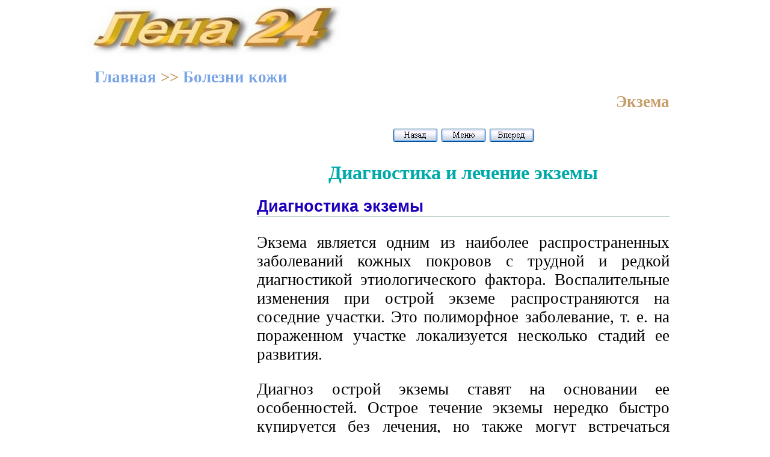

--- FILE ---
content_type: text/html; charset=windows-1251
request_url: https://xn--24-6kct3an.xn--p1ai/%D0%91%D0%BE%D0%BB%D0%B5%D0%B7%D0%BD%D0%B8_%D0%BA%D0%BE%D0%B6%D0%B8/14.html
body_size: 5878
content:
<!DOCTYPE HTML PUBLIC "-//W3C//DTD HTML 4.0 Transitional//EN">
<html><head> 
<title>Диагностика и лечение экземы</title>
<meta http-equiv="Content-Type" content="text/html; charset=windows-1251">
<link rel="stylesheet" href="STYLE.css">
<meta name="viewport" content="width=device-width">
<meta name="description" content="Диагностика и лечение экземы. Экзема. Болезни кожи">
<meta name="keywords" content="Болезни кожи, псориаз, экзема, грибковые заболевания, себорея, вирусные дерматозы, лишай, экзема, атерома, хлоазма, веснушки, витилиго, кандидоз, угри, герпес, бородавки, атерома, нарушение пигментации, коллагенозы, онкологические заболевания кожи, растения, медицина, симптомы, профилактика, лечение, современные методы лечения, рецепты, народной, медицины, способы, профилактики">
</head>
<body bgcolor=#ffffff><center>

<table width=1000 height=90 background="../logo.jpg" border=0><tr><td width=500 valign=bottom>
<p>&nbsp;
</td><td width=500>
<p align=right><!-- Yandex.RTB -->
<script>window.yaContextCb=window.yaContextCb||[]</script>
<script src="https://yandex.ru/ads/system/context.js" async></script>
</td></tr></table> 

<table width=1000 border=0><tr><td><!-- Yandex.RTB R-A-2131133-5 -->
<div id="yandex_rtb_R-A-2131133-5"></div>
<script>window.yaContextCb.push(()=>{
  Ya.Context.AdvManager.render({
    renderTo: 'yandex_rtb_R-A-2131133-5',
    blockId: 'R-A-2131133-5'
  })
})</script></td>
</tr></table>

<table width=1000 border=0><tr><td>
<p><b><a href="../index.html" title="Книги и учебники онлайн">Главная</a> >> <a href="index.html" title="">Болезни кожи</a></b> 
</td></tr></table>

<table width=1000 bgcolor=#ffffff border=0><tr><td width=260  height=600 vAlign=top> 
  
<p align="left"><!-- Yandex.RTB R-A-2131133-6 -->
<div id="yandex_rtb_R-A-2131133-6"></div>
<script>window.yaContextCb.push(()=>{
  Ya.Context.AdvManager.render({
    renderTo: 'yandex_rtb_R-A-2131133-6',
    blockId: 'R-A-2131133-6'
  })
})</script>
 
		
</td><td title="" width="740" valign=top title="Диагностика и лечение экземы">

<p align=right><b>Экзема</b>

 <noindex>

 </noindex>

 <p align="center"><a href="14.html" title="Предыдущая страница"><img SRC="../Back.gif" border=0></a>
<a href="index.html" title="Болезни кожи"><img SRC="../Menu.gif" border=0></a>
<a href="15.html" title="Следующая страница"><img SRC="../For.gif" border=0></a>

<h1>Диагностика и лечение экземы</h1>

<h2>Диагностика экземы</h2>  

<p>Экзема является одним из наиболее распространенных заболеваний кожных покровов с трудной и редкой диагностикой этиологического фактора. Воспалительные изменения при острой экземе распространяются на соседние участки. Это полиморфное заболевание, т. е. на пораженном участке локализуется несколько стадий ее развития. 
<p>Диагноз острой экземы ставят на основании ее особенностей. Острое течение экземы нередко быстро купируется без лечения, но также могут встречаться трудно поддающиеся лечению формы. Она часто после излечения может давать рецидивы. Преимущественным клиническим симптомом является зуд, и только в мокнущей стадии начинают преобладать болевые симптомы.

<h2>Лечение экземы</h2>  

<p>Лечение необходимо начинать как можно раньше. Важно учитывать стадию развития заболевания.
<p>Для эффективности лечения нужно устранить воздействие всех факторов раздражения кожи.

<h2>Факторы раздражения кожи</h2>
<ul>
<p>— Грязь,
<p>— сырость,
<p>— солнечное излучение,
<p>— кожные паразиты,
<p>— химические вещества и т. д.
</ul>
<p>Важно при лечении экземы правильное питание. Рацион больных должен быть полноценным и рациональным по белку, минералам и витаминам. В рацион включают необходимое количество аминокислот, а также микроэлементов (кобальт, цинк, сера).
<p>На основании полученных результатов обследования назначают местное и общее лечение, которое направлено на купирование экземы и устранение причин, способствующих появлению заболевания. Лучшие результаты дает комплексное лечение, которое базируется на данных клинико-лабораторного исследования страдающего данной патологией. Местное лечение, как монотерапия, редко приводит к выздоровлению в короткие сроки.
<p>Целесообразно провести десенсибилизацию организма. Для этого через день или ежедневно внутривенно вливают 10%-ный раствор хлористого кальция. Делают 10—15 вливаний, особенно при явлениях обильной или длительной экссудации в мокнущей стадии. Вводят 10—20%-ный раствор гипосульфита натрия (10—15 вливаний), 10%-ный раствор бромистого натрия, который становится эффективней при смешивании с хлористым кальцием (8— 12 вливаний). Можно применять аутогемотерапию, что способствует повышению сопротивляемости и десенсибилизации организма.
<p>При наличии анемии показано переливание крови. Как десенсибилизирующее и антиоксидангное средство, используют 5%-ную аскорбиновую кислоту. Проводят от 15 до 25 внутримышечных инъекций. Лучшие результаты получают при сочетании витаминов аскорбиновой кислоты с тиамином, которые вводят каждые 2—3 дня, дополнительно следует проводить инъекции витамина В12 (циакобатамин). Назначают ретинол, который применяют в корочковой и чешуйчатой стадиях, чтобы нормализовать и стимулировать эпидермизацию. При экземе, которая возникла на фоне хронического гастрита, заболеваний печени и вегетативных расстройств, назначают 0,5—2%-ный раствор новокаина внутрь. Для нормальной трофики кожного покрова и снижения экссудативных процессов в первые три стадии экземы проводят инъекции 0,25%-ного раствора новокаина с гидрокортизоном под экзематозный очаг. Вводят раствор в нескольких местах непораженной кожи, но так, чтобы он проник под пораженную экземой кожу. При развитии экзем на фоне интоксикации назначается внутривенно инъецировать 40%-ный раствор гексаметилентетрамина или 10%-ный раствор натрия салицилата (последнего 10—20 мл вводят ежедневно в течение 3—4 дней). В качестве десенсибилизирующих средств применяют димедрол, пипольфен, дипразин, супрастин и др. При сильно выраженном беспокойстве от кожного зуда и возбуждении вводят бромурал, аминазин. Для предупреждения всасываний из кишечника выводят аллергены — применяют слабительные и клизмы, ограничивается питание и подбирается диета. При подострых и хронических экземах возможно использование сверхлегких рентгеновских лучей в малых дозах (75-125 эр).

<p>При местном лечении необходимо очищать экзематозные участки от загрязнения водой с нейтральным мылом.

<h2>Мыло состоит</h2>
<ul>
<p>— 5%-ный раствор мыла,
<p>— 5%-ный раствор борной кислоты,
<p>— 5%-ный раствор натрия гидрокарбоната,
<p>— 0,2%-ный — этакридииа,
<p>— 2%-ный — танина.
</ul>
<p>После этого экзематозные участки кожи очищают сухими стерильными ватными шариками, а соседние участки кожи протирают 70%-ным спиртом. Необходимо учитывать привыкание экзематозного участка к используемому лекарственному препарату, поэтому возникает необходимость чаще, чем при другой патологии, менять медикаменты.
<p>В эритематозной и папулезной стадиях экземы применяют примочки с антимикробными вяжущими или дубящими растворами: риванол, 2%-ную свинцовую воду; 0,5—1%-ный резорцин, 3—5%-ный танин, 0,25—0,5%-ный нитрат серебра (ляпис). Эти растворы снижают покраснение пораженных участков, экссудацию и интенсивность зуда. Процесс начинает приобретать обратимый характер, а переход в последующие стадии экземы купируется. Для этого используют легкие повязки, которые предварительно пропитываются противовоспалительными гормонами — дермозолоном, синаларом, лоринденом и другими кортикостероидами.
<p>Если наблюдается сильный, изнуряющий зуд, к ранее указанным растворам добавляют новокаин до 0,5%- ной концентрации, либо после примочек зону экзематозного поражения обрабатывают мазью, включающую 3 г анестезина, 10 г окиси цинка, вазелина и ланолина по 5 г. В везикулярной, пустулезной стадиях, а также при мокнущих экземах для смазывания используют только спирт, вяжущие и антибактериальные растворы — бриллиантгрюн, малахитгрюн.
<p>На всех стадиях экземы, кроме мокнущей, применяют 10%-ный спиртовой раствор. Также делают масляные эмульсии (70%-ный этиловый спирт в смеси с 50 мл касторового масла), которым пропитывают марлевые салфетки и накладывают на экзематозную зону, фиксируя их прибинтовыванием. Меняют повязки 2 раза в день.
<p>При снижении воспалительных проявлений и уменьшении экссузативного процесса при мокнущей экземе применяют подсушивающие и уменьшающие зуд пудры: ментола 2 г, очищенного серного цвета 5 г, окиси цинка 30 г, пшеничного крахмала 50 г.
<p>Для более активно подавления воздействия микробов, не вызывая при этом чрезмерного раздражения кожи, используют линимент: йодоформа (ксероформа), норсульфазола 3—5 г, масло оливковое до 100 г; используют индифферентные мази Zinci Oxydati, Bismuti subnitratis 5,0; Ung. Linimenti; Инд. Simplicis 45,0; наносят гонким слоем и закрывают легкой бинтовой повязкой. Мазь энергично втирать 1 раз в день, через неделю смыть. Курс лечения 5—7 недель до полного купирования прогрессировапия патологического процесса. В местах, где кожа нежная, применяют кератопластические пасты Лассара.
<p>Для рассасывания на зону застойной экземы одно— или двукратно накладывают аппликацию парафином. Для стимуляции эпителизации назначают 1—2 раза вдень каротомен, гель актовегина или солкосерила.
<p>При наличие признаков застойной гиперемии, для рассасывания экссудата и инфильтрата к вышеприве¬денным мазям и пастам добавляют ихтиол — от 3 до 5%, деготь — от 1 до 3%, АСД-2 или протеинопиролизин — до 3—5%, резорцин — до 1 % и линимент нафталанской нефти, мазь Вилькинсона.


<p>&nbsp;
       	  
</td></tr></table>
 
<table width=1000 border=0><tr><td><!-- Yandex.RTB R-A-2131133-8 -->
<script>window.setTimeout(() => {window.yaContextCb.push(()=>{
  Ya.Context.AdvManager.render({
    type: 'fullscreen',    
    platform: 'touch',
    blockId: 'R-A-2131133-8'
  })
})}, 7000)</script>

<!-- Yandex.RTB R-A-2131133-1 -->
<div id="yandex_rtb_R-A-2131133-1"></div>
<script>window.yaContextCb.push(()=>{
  Ya.Context.AdvManager.render({
    renderTo: 'yandex_rtb_R-A-2131133-1',
    blockId: 'R-A-2131133-1'
  })
})</script>


<!-- Yandex.RTB R-A-2131133-2 -->
<script>window.setTimeout(() => {window.yaContextCb.push(()=>{
  Ya.Context.AdvManager.render({
    type: 'floorAd',    
    blockId: 'R-A-2131133-2'
  })
})}, 11000)</script>

<!-- Yandex.RTB R-A-2131133-9 -->
<div id="yandex_rtb_R-A-2131133-9"></div>
<script>
window.yaContextCb.push(()=>{
	Ya.Context.AdvManager.render({
		"blockId": "R-A-2131133-9",
		"renderTo": "yandex_rtb_R-A-2131133-9",
		"type": "feed"
	})
})
</script></td>
</tr></table> 
 
<table width=1000 border=0><tr><td width=750>

<p>&nbsp;

<td align=right width=250>
<noindex>
<!-- Rating@Mail.ru counter -->
<script type="text/javascript">
var _tmr = _tmr || [];
_tmr.push({id: "2559654",  type: "pageView", start: (new Date()).getTime()});
(function (d, w) {
   var ts = d.createElement("script"); ts.type = "text/javascript"; ts.async = true;
   ts.src = (d.location.protocol == "https:" ? "https:" : "http:") + "//top-fwz1.mail.ru/js/code.js";
   var f = function () {var s = d.getElementsByTagName("script")[0]; s.parentNode.insertBefore(ts, s);};
   if (w.opera == "[object Opera]") { d.addEventListener("DOMContentLoaded", f, false); } else { f(); }
})(document, window);
</script><noscript><div style="position:absolute;left:-10000px;">
<img src="//top-fwz1.mail.ru/counter?id=2559654;js=na" style="border:0;" height="1" width="1" alt="???????@Mail.ru" />
</div></noscript></script>


<!-- //Rating@Mail.ru counter -->



<!-- Rating@Mail.ru logo -->
<a target="_blank" href="http://top.mail.ru/jump?from=2559654">
<img src="//top-fwz1.mail.ru/counter?id=2559654;t=289;l=1" 
border="0" height="31" width="38" alt="???????@Mail.ru"></a>
<!-- //Rating@Mail.ru logo -->


<!--LiveInternet counter--><script type="text/javascript"><!--
document.write("<a href='//www.liveinternet.ru/click' "+
"target=_blank><img src='//counter.yadro.ru/hit?t44.16;r"+
escape(document.referrer)+((typeof(screen)=="undefined")?"":
";s"+screen.width+"*"+screen.height+"*"+(screen.colorDepth?
screen.colorDepth:screen.pixelDepth))+";u"+escape(document.URL)+
";"+Math.random()+
"' alt='' title='LiveInternet' "+
"border='0' width='31' height='31'><\/a>")
//--></script><!--/LiveInternet-->

</script>

<noindex>

<!-- Yandex.Metrika counter -->
<script type="text/javascript" >
    (function (d, w, c) {
        (w[c] = w[c] || []).push(function() {
            try {
                w.yaCounter51036917 = new Ya.Metrika2({
                    id:51036917,
                    clickmap:true,
                    trackLinks:true,
                    accurateTrackBounce:true
                });
            } catch(e) { }
        });

        var n = d.getElementsByTagName("script")[0],
            s = d.createElement("script"),
            f = function () { n.parentNode.insertBefore(s, n); };
        s.type = "text/javascript";
        s.async = true;
        s.src = "https://mc.yandex.ru/metrika/tag.js";

        if (w.opera == "[object Opera]") {
            d.addEventListener("DOMContentLoaded", f, false);
        } else { f(); }
    })(document, window, "yandex_metrika_callbacks2");
</script>
<noscript><div><img src="https://mc.yandex.ru/watch/51036917" style="position:absolute; left:-9999px;" alt="" /></div></noscript>
<!-- /Yandex.Metrika counter -->


</noindex>
</td></tr></table> 
</center></body></html>